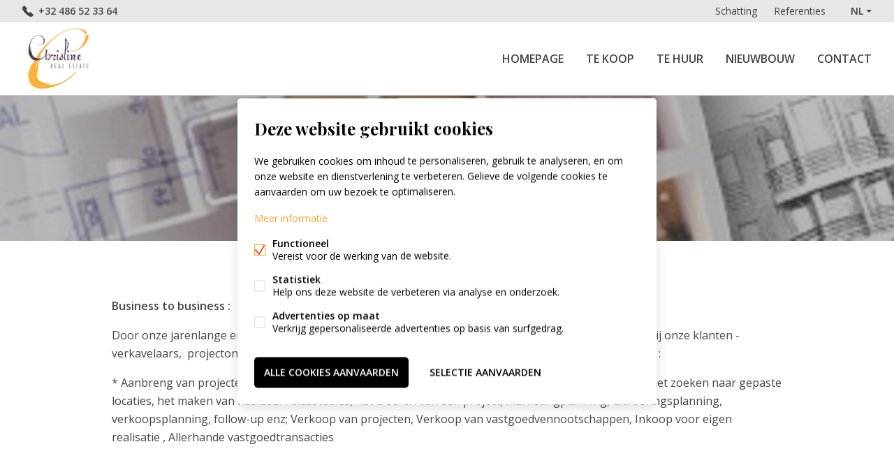

--- FILE ---
content_type: text/html; charset=UTF-8
request_url: https://www.chrisline.be/nl/diensten
body_size: 3146
content:
<!doctype html>
<html class="no-js hmtl" lang="nl">
    <head>
        <meta charset="utf-8">
        <meta http-equiv="x-ua-compatible" content="ie=edge">
        <title>Chrisline Real Estate</title>

                    <link rel='shortcut icon' type='image/x-icon' href='https://www.chrisline.be/storage/chrisline_template_fw4_immo/settings/1589474342.jpg'/>
        
        <meta name="description" content="">
        <meta name="viewport" content="width=device-width, initial-scale=1, user-scalable=no" />
        <meta name="author" content="FW4">

                
                    <link href="https://www.chrisline.be/nl/diensten" rel="canonical" />
        
        
        
        <link rel="apple-touch-icon" href="https://www.chrisline.be/assets/apple-touch-icon.png">
        <link rel="stylesheet" href="https://maxcdn.bootstrapcdn.com/font-awesome/4.6.1/css/font-awesome.min.css">

        <link rel="stylesheet" href="https://www.chrisline.be/storage/chrisline_template_fw4_immo/css/main.css?v=20200518200615" />
        <link rel="stylesheet" href="https://www.chrisline.be/css/form.css?v=20200518200615" />
                                                        <link rel="stylesheet" href="https://www.chrisline.be/storage/chrisline_template_fw4_immo/css/services.css?v=20200518200615" />
                                    
        <script src="https://www.chrisline.be/assets/js/new/main.js"></script>
        <script src="https://www.chrisline.be/assets/js/new/functions.js"></script>
        <script>
            cookieConsent.prominentAcceptAll = true;
            cookieConsent.title = 'Deze website gebruikt cookies'
            cookieConsent.description = '<p>We gebruiken cookies om inhoud te personaliseren, gebruik te analyseren, en om onze website en dienstverlening te verbeteren. Gelieve de volgende cookies te aanvaarden om uw bezoek te optimaliseren.</p><p><a href="https://www.chrisline.be/nl/privacy" target="_blank">Meer informatie</a></p>'
            cookieConsent.acceptLabel = 'Selectie aanvaarden'
            cookieConsent.acceptAllLabel = 'Alle cookies aanvaarden'
            cookieConsent.rejectLabel = 'Minimale cookies aanvaarden'
            cookieConsent({
                functional: {
                    label: 'Functioneel',
                    description: 'Vereist voor de werking van de website.',
                    required: true,
                    default: true
                },
                analytics: {
                    gtag: 'analytics_storage',
                    label: 'Statistiek',
                    description: 'Help ons deze website de verbeteren via analyse en onderzoek.'
                },
                marketing: {
                    gtag: 'ad_storage',
                    label: 'Advertenties op maat',
                    description: 'Verkrijg gepersonaliseerde advertenties op basis van surfgedrag.'
                },
                            });
        </script>
        <script src="https://www.chrisline.be/assets/js/new/lightbox.js?v=20122024"></script>
        <script src="https://www.chrisline.be/assets/js/new/lightbox_extra.js"></script>
        <script type="text/javascript" src="https://www.chrisline.be/assets/js/new/jquery.touchSwipe.min.js"></script>
        
        
        
        
        <style>
            main#content .description-hide .read-more {
                bottom: -35px;
            }
            .underline{
                text-decoration: underline;
            }
            #block__one iframe, #block__two iframe, #newsarticle iframe{
                width:100%!important;
                height:2000px!important;
            }
        </style>
        <link rel="stylesheet" type="text/css" href="https://www.chrisline.be/assets/css/errors.css">

            </head>

    
    <body class="nl">
        
                
        <input type="checkbox" id="toggle-nav" hidden />
        <header role="banner"  >
            <div class="width width-full">
                <div id="logo"  style="background: none !important; height:103px">
                                            <a href="https://www.chrisline.be/nl" title="">
                                            <div class="trick"></div>


                                                    <img src="https://www.chrisline.be/storage/chrisline_template_fw4_immo/settings/1589474342.jpg" alt="Logo"  class="logononmobile"  height="103px">
                        
                                                    <img src="https://www.chrisline.be/storage/chrisline_template_fw4_immo/settings/1589474342.jpg" alt="Logo" class="logomobile">
                        
                                            </a>
                                    </div>
                
                <nav role="navigation">
                    <ul id="main__navigation">
                                                    <li class=" "><a href="https://www.chrisline.be/nl" title="Homepage">Homepage</a></li>

                                                                                                            <li class="">
                                            <a href="https://www.chrisline.be/nl/te-koop" title="">Te koop </a>
                                                                                            <ul class="sub__navigation">
                                                                                                                                                                                                                            <li><a href="https://www.chrisline.be/nl/te-koop/woningen" title="">Woningen</a></li>
                                                                                                                                                                                                                                <li><a href="https://www.chrisline.be/nl/te-koop/appartementen" title="">Appartementen</a></li>
                                                                                                                                                                                                                                <li><a href="https://www.chrisline.be/nl/te-koop/gronden" title="">Gronden</a></li>
                                                                                                                                                                                                                                <li><a href="https://www.chrisline.be/nl/te-koop/commercieel" title="">Commercieel</a></li>
                                                                                                                                                                                                                                                                            <li><a href="https://www.chrisline.be/nl/te-koop/opbrengsteigendom" title="">Opbrengsteigendommen</a></li>
                                                                                                                                                        </ul>
                                                                                    </li>
                                                                                                                <li class="">
                                            <a href="https://www.chrisline.be/nl/te-huur" title="">Te huur </a>
                                                                                    </li>
                                                                    
                                                                    <li class=" "><a href="https://www.chrisline.be/nl/nieuwbouw" title="">Nieuwbouw</a>
                                                                            </li>
                                
                                
                                
                                
                                
                            <li class="">
                                <a href="https://www.chrisline.be/nl/contact/chrisline-real-estate-denderleeuw" title="">
                                    Contact                                 </a>
                                                            </li>

                                            </ul>
                    <ul id="sub__navigation">
                                                     
                                <li class=""><a href="https://www.chrisline.be/nl/schatting" title="schatting">Schatting</a></li>
                            
                            
                            
                                                        
                                                            <li class=""><a href="https://www.chrisline.be/nl/referenties" title="">Referenties</a></li>
                            
                                                        
                            
                            
                                                                                        <li>
                                    <div id="language__switcher">
                                        <span>NL</span>
                                        <ul>
                                                                                                                                                                                                                                            <li><a href="https://www.chrisline.be/fr" title="Frans">FR</a></li>
                                                                                                                                                                                                <li><a href="https://www.chrisline.be/en" title="Engels">EN</a></li>
                                                                                                                                    </ul>
                                    </div>
                                </li>
                                                                        </ul>
                </nav>
                                    <div class="phone__header 
                                                                    ">
                        <a href="tel:+32 486 52 33 64" class="icon phone-gr text">+32 486 52 33 64</a>
                    </div>
                                                <label for="toggle-nav">Menu labels</label>
            </div>
        </header>
        <main>
<section id="top__header" class="bg bg-image bg-color"
                                                        style="background-image:url('/storage/chrisline_template_fw4_immo/slides/1589633333srv-image(1920x400).jpg')"
                         >
    <h1>Diensten</h1>
</section>

<section id="about" class="width width-l margin-v">
    <h1 class="no-top"></h1>
                <p><strong>Business to business&nbsp;:</strong></p>
<p>Door onze jarenlange ervaring in de residenti&euml;le, commerci&euml;le en &nbsp;industri&euml;le vastgoedwereld kunnen wij onze klanten - verkavelaars, &nbsp;projectontwikkelaars - aannemers - investeerders ....., een waaier van &nbsp;diensten aanbieden :</p>
<p>* Aanbreng van projecten * Voor investeerders kunnen wij een one-stop shopping plaats zijn voor o.a.het zoeken naar gepaste locaties, het maken van haalbaarheidsstudies, het cre&euml;ren van een project, marketingplanning, uitvoeringsplanning, verkoopsplanning, follow-up enz; Verkoop van projecten, Verkoop van vastgoedvennootschappen, Inkoop voor eigen realisatie , Allerhande vastgoedtransacties</p>
    </section>

<section id="services__list" class="width width-d margin-v">
    <ul class="grid grid-space__m">
            </ul>
</section>
</main>
<footer>
    <div class="width width-full">
        <ul id="footer__offices"
                   >
                            <li>
                    <strong><a href="https://www.chrisline.be/nl/contact/chrisline-real-estate-denderleeuw">Chrisline Real Estate</a></strong>
                                            <div> Populierenlaan 70,<br /> 9470 Denderleeuw</div>
                                                    <div><a href="tel:+32 486 52 33 64" class="icon phone-f text">+32 486 52 33 64</a> </div>
                                                                        <div><a href="mailto:info@chrisline.be" class="icon email-f text">info@chrisline.be</a></div>
                                    </li>
                    </ul>

        <div id="footer__owner">
                        <a href="javascript:void(0)" class="text cookies_modifier" onclick="cookieConsent.askConsent()">Wijzig cookie voorkeuren</a>
        </div>

        <nav id="footer__navigation">
            <ul id="footer__main-navigation">
                <li><a href="https://www.chrisline.be/nl">Homepage</a></li>
                                    <li><a href="https://www.chrisline.be/nl/te-koop" title="">Te koop</a></li>
                                                    <li><a href="https://www.chrisline.be/nl/te-huur" title="">Te huur</a></li>
                                                    <li><a href="https://www.chrisline.be/nl/nieuwbouw" title="">Nieuwbouw</a></li>
                
                                                    <li><a href="https://www.chrisline.be/nl/contact/chrisline-real-estate-denderleeuw" title="">Contact</a></li>
                            </ul>
            <ul id="footer__sub-navigation">
                                                                    <li><a href="https://www.chrisline.be/nl/referenties" title="">Referenties</a></li>
                                            </ul>
                        <ul id="footer__socials">
                    
                                            <li><a href="https://www.facebook.com/chrisline.be" title="Facebook" target="_blank" class="icon facebook__hollow-p">Facebook</a></li>
                                                                                                                                                </ul>
        </nav>

        <div id="footer__copy">
            <ul>
                <li><a href="https://www.chrisline.be/nl/voorwaarden" title="voorwaarden">voorwaarden</a></li>
                <li><a href="https://www.chrisline.be/nl/privacy" title="privacy">privacy</a></li>
            </ul>
            <ul class="website_logos">
                <li><a href="http://www.whise.eu" class="icon whise" title="Whise website" target="_blank" rel="nofollow">powered by Whise</a></li>
                <li><a href="https://www.fw4.immo" class="icon fw4" title="FW4 website" target="_blank" rel="nofollow">website door FW4</a></li>
            </ul>
        </div>
    </div>
</footer>



<script type="text/javascript" src="https://www.chrisline.be/assets/js/plugins.js?v=3"></script>


                        <script type="text/javascript" src="https://www.chrisline.be/assets/js/home.js?v=20240620"></script>
            






<script>
    var addFavText = "Aan favorieten toevoegen";
    var removeFavText = "Van favorieten verwijderen";

    function sendEvent(category, action, value) {
        if (typeof value === "undefined" || value === null) {
            value = "";
        }
        if (typeof gtag !== "undefined") {
            var options = {};
            if (category) options.event_category = category;
            if (value) options.value = value;
            gtag('event', action, options);
        }
    }
</script>



</body>
</html>


--- FILE ---
content_type: text/css
request_url: https://www.chrisline.be/storage/chrisline_template_fw4_immo/css/services.css?v=20200518200615
body_size: 1136
content:
@import url(https://fonts.googleapis.com/css?family=Open+Sans:400,300,600,700);@import url(https://fonts.googleapis.com/css?family=Playfair+Display:400,400i,700,700i,900,900i);#services__list .grid-content a{border-radius:5px;display:block}#services__list .grid-content a:hover figure:after{border-radius:5px;background-color:rgba(242, 81, 48, 0.5)}#services__list .grid-content figure{border-radius:5px}#services__list .grid-content figure picture{padding-top:56.25%;overflow:hidden}#services__list .grid-content figure picture img{position:absolute;top:0;left:0;width:100%;object-fit:cover}#services__list .grid-content figure picture,#services__list .grid-content figure img{border-radius:5px}#services__list .grid-content figure:after{border-radius:5px;content:"";position:absolute;top:0;left:0;right:0;bottom:0;background-color:rgba(66, 68, 70, 0.48);transition:0.15s ease-in-out}#services__list .grid-content figure figcaption{z-index:100;position:absolute;top:50%;left:0;right:0;padding:0 1rem;color:#f25130;text-transform:uppercase;font-size:1.5rem;font-weight:bold;text-align:center;transform:translateY(-50%)}#testimonials figure,#testimonials picture,#testimonials img{border-radius:5px}#home__cta a.button{border-radius:5px}section img{border-radius:5px}section input,section select,section textarea,section .superselect-element{border-radius:5px}#block__one{display:flex}@media only screen and (max-width:64em){#block__one{flex-wrap:wrap}}#block__one.without-image{text-align:center}#block__one.without-image .buttons{justify-content:center}#block__one .a__block{flex:1 1 0px}#block__one .a__block .button{border-radius:5px}#block__one .a__block img{display:inline-block;max-width:100%}#block__one .a__block ul{margin-top:10px;margin-bottom:10px;margin-left:40px;list-style:disc}#block__one .a__block ul li{padding-bottom:5px}#block__one .a__block ol{margin-top:10px;margin-bottom:10px;margin-left:40px;list-style:decimal}#block__one .a__block ol li{padding-bottom:5px}#block__one .popup-video{display:block}#block__one .popup-video:after{content:"";position:absolute;top:50%;left:50%;width:4rem;height:4rem;margin-left:-2rem;margin-top:-2rem;background-image:url("data:image/svg+xml,%3Csvg width='48' height='48' viewBox='0 0 48 48' xmlns='http://www.w3.org/2000/svg'%3E%3Cpath d='M0 0h48v48H0V0zm18 14v20l12-10-12-10z' fill='%23FFFFFF' fill-rule='evenodd' opacity='.96'/%3E%3C/svg%3E");background-size:contain}#block__one h1{color:#43253E;margin-bottom:1rem}#block__one h2{color:#43253E}#block__one h3{color:#424446}#block__one h4{color:#424446}#block__one .intro{margin-bottom:1rem;color:#C2C2C2;font-size:1.125rem}#block__one .content{text-align:left}#block__one .buttons{margin-top:2rem;margin-bottom:-0.5rem;display:flex;flex-wrap:wrap}#block__one .buttons .button{margin-right:1rem;margin-bottom:0.5rem}#block__one .b__block{margin-left:3rem;flex-basis:27rem;background-color:#E7E7E7;color:#000000;height:fit-content}#block__one .b__block ul{margin-top:10px;margin-bottom:10px;margin-left:40px;list-style:disc}#block__one .b__block ul li{font-weight:bold;padding-bottom:5px}@media only screen and (max-width:64em){#block__one .b__block{flex-basis:100%;margin-left:0;margin-top:2rem}}#block__one .b__block picture,#block__one .b__block picture img{border-radius:5px}#block__two{display:flex}@media only screen and (max-width:64em){#block__two{flex-wrap:wrap}}#block__two.without-image{text-align:center}#block__two.without-image .buttons{justify-content:center}#block__two .c__block{flex:1 1 0px}#block__two .c__block .button{border-radius:5px}#block__two .c__block img{display:inline-block;max-width:100%}#block__two .c__block ul{margin-top:10px;margin-bottom:10px;margin-left:40px;list-style:disc}#block__two .c__block ul li{padding-bottom:5px}#block__two .c__block ol{margin-top:10px;margin-bottom:10px;margin-left:40px;list-style:decimal}#block__two .c__block ol li{padding-bottom:5px}#block__two .popup-video{display:block;width:fit-content}#block__two .popup-video:after{content:"";position:absolute;top:50%;left:50%;width:4rem;height:4rem;margin-left:-2rem;margin-top:-2rem;background-image:url("data:image/svg+xml,%3Csvg width='48' height='48' viewBox='0 0 48 48' xmlns='http://www.w3.org/2000/svg'%3E%3Cpath d='M0 0h48v48H0V0zm18 14v20l12-10-12-10z' fill='%23FFFFFF' fill-rule='evenodd' opacity='.96'/%3E%3C/svg%3E");background-size:contain}#block__two h1{color:#43253E;margin-bottom:1rem}#block__two h2{color:#43253E}#block__two h3{color:#424446}#block__two h4{color:#424446}#block__two .intro{margin-bottom:1rem;color:#C2C2C2;font-size:1.125rem}#block__two .content{text-align:left}#block__two .buttons{margin-top:2rem;margin-bottom:-0.5rem;display:flex;flex-wrap:wrap}#block__two .buttons .button{margin-right:1rem;margin-bottom:0.5rem}#block__two figure{margin-left:3rem;flex-basis:27rem}@media only screen and (max-width:64em){#block__two figure{flex-basis:100%;margin-left:0;margin-top:2rem}}#block__two figure picture,#block__two figure picture img{border-radius:5px}

--- FILE ---
content_type: application/javascript
request_url: https://www.chrisline.be/assets/js/home.js?v=20240620
body_size: 1353
content:
$(document).ready(function(){
	$('.popup-video').magnificPopup({
		disableOn: 700,
		type: 'iframe',
		mainClass: 'mfp-fade',
		removalDelay: 160,
		preloader: false,
		fixedContentPos: false
	});

	$('#slider').slick({
		dots: false,
		infinite: true,
		autoplay: true,
		autoplaySpeed: 7000,
		speed: 500,
		slidesToShow: 1,
		adaptiveHeight: true,
		prevArrow: '<button type="button" class="slick-prev"><img src="/assets/img/prev-button.png" alt=""></button>',
		nextArrow: '<button type="button" class="slick-next"><img src="/assets/img/next-button.png" alt=""></button>'
	});

	$('.customer-logos').slick({
		slidesToShow: 5,
		slidesToScroll: 1,
		autoplay: true,
		autoplaySpeed: 0,
		arrows: false,
		speed: 2500,
		infinite:true,
		centerMode: true,
		variableWidth: true,
		cssEase: 'linear',
		useTransform: false,
		dots: false,
			pauseOnHover: false,
			responsive: [{
			breakpoint: 768,
			settings: {
				slidesToShow: 3
			}
		}, {
			breakpoint: 520,
			settings: {
				slidesToShow: 2
			}
		}]
	});

	$('.favicon').mouseenter(function(){
		$(this).find('i').toggleClass('icon-heart-o icon-heart');
	});

	$('.favicon').mouseout(function(){
		$(this).find('i').toggleClass('icon-heart-o icon-heart');
	});

	$('.epc').each(function(){
		$min = parseInt($(this).attr('data-min'));
		$max = parseInt($(this).attr('data-max'));
		$epc = parseInt($(this).find('.mark').text());
		$width = (parseInt($(this).find('.mark').css('width'))+20)/2*-1;

		$(this).find('.mark').css('margin-left', $width);

		$coef = 100/($max-$min);

		$left = $epc*$coef;

		if($left > 100) {
			$left = 100;
		}

		$(this).find('.mark').css('left', $left+'%');
	});

	$('#slider-right').slick({
		slidesToShow: 3,
		slidesToScroll: 1,
		dots: false,
		focusOnSelect: false,
		vertical: true,
		prevArrow: '<button type="button" class="slick-prev"><i class="icon icon-up"></i></button>',
		nextArrow: '<button type="button" class="slick-next"><i class="icon icon-down"></i></button>',
		responsive: [
		{
			breakpoint: 1200,
			settings: {
				slidesToShow: 3
			}
		}
		]
	});

	$('#slider-right .item').click(function() {
		//$('#slider').slick('slickGoTo', $(this).attr('data-item'), true);
	});

	$('.visitation_days .hide').hide();

	$('.visitation_days .show_more').click(function(e) {
		e.preventDefault();

		$(this).hide();
		$('.visitation_days .hide').show();
	});

	$('.popup-with-form').click(function() {
		if($(this)[0].hasAttribute("data-full-date")) {
			$('#contact-form h1').html($(this).attr("data-full-date"));
			$('#contact-form #data_id').val($(this).attr("data-id"));
		} else {
			$('#contact-form h1').text($('#contact-form h1').attr('data-original-title'));
			$('#contact-form #data_id').val();
		}
	});
});

$('.video').each(function(){
	$video_id = $(this).attr('data-video-id');
	$type = $(this).attr('data-video-type');

	if($type == 'vimeo') {
		vimeoLoadingThumb($video_id);
	}

	if($type == 'youtube') {
		youtubeLoadingThumb($video_id);
	}
});

function youtubeLoadingThumb($id) {
	$url = 'http://img.youtube.com/vi/'+$id+'/0.jpg'
	$id_img = "#youtube-" + $id;

	$($id_img).css('background-image', 'url("'+$url+'")');
}

function vimeoLoadingThumb(id){
	var url = "http://vimeo.com/api/v2/video/" + id + ".json?callback=showThumb";

	var id_img = "#vimeo-" + id;
	var script = document.createElement( 'script' );
	script.type = 'text/javascript';
	script.src = url;

	$(id_img).before(script);
}

function showThumb(data){
	var id_img = "#vimeo-" + data[0].id;
	$(id_img).css('background-image', 'url("'+data[0].thumbnail_large+'")');
}

$('select[name="type"]').change(function(e) {
    var value = $(this).children("option:selected").val();
    //Only Show From Select '' AND '' where data-type include 'value'
    $("li[data-types*='category--option']").css("display","none");
    $("li[data-types*='city--option']").css("display","none");
    $("li[data-types*='"+value+"']").css("display","");
});

$('.popup-with-iframe-inv').magnificPopup({
  items: {
      src: '#invest',
      type: 'inline'
  }
});
